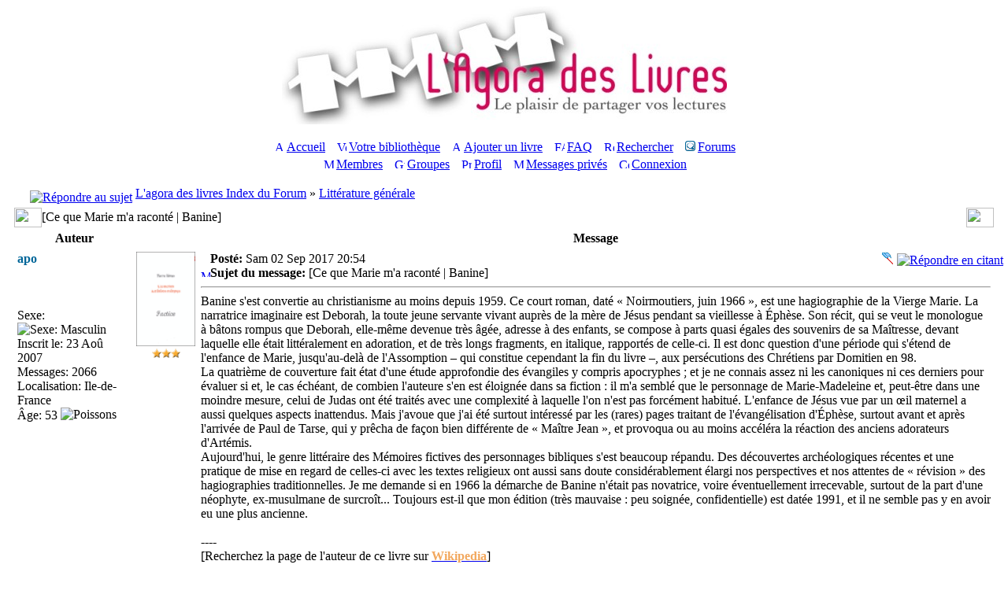

--- FILE ---
content_type: text/html
request_url: http://www.agoradeslivres.com/sutra45672.php
body_size: 7040
content:
<!DOCTYPE HTML PUBLIC "-//W3C//DTD HTML 4.01 Transitional//EN">
<html dir="ltr">
<head>
<title>L'agora des livres :: Voir le sujet - </title>
<meta name="robots" content="index,follow"> 
<meta name="description" content="Enregistrez, cataloguez, annotez vos livres et surtout, partagez votre passion des livres avec d'autres lecteurs."> 
<meta name="keywords" content="Livres, bibliothèque, bibliothèque personnelle, lecture, lecture publique, littérature, lecteurs, communauté, réseaux sociaux, mots-clés, tag, nuage, web2, web2.0, web 2.0, catalogue, partage, plaisir, notes de lecture, recension, avis, recommandation, liste de souhaits, tagging, folksonomie, folksonomy, book reviews, library">
<meta http-equiv="Content-Type" content="text/html; charset=iso-8859-1">
<meta http-equiv="Content-Style-Type" content="text/css">

<link rel="top" href="./index.php" title="L'agora des livres Index du Forum">
<link rel="search" href="./search.php" title="Rechercher">
<link rel="help" href="./faq.php" title="FAQ">
<link rel="author" href="./memberlist.php" title="Membres">
<link rel="prev" href="ptopic30740.php" title="Voir le sujet précédent">
<link rel="next" href="ntopic30740.php" title="Voir le sujet suivant">
<link rel="up" href="forum2.php" title="Littérature générale">
<link rel="chapter forum" href="forum1.php" title="Fonctionnement de l'Agora">
<link rel="chapter forum" href="forum12.php" title="Papotage">
<link rel="chapter forum" href="forum14.php" title="Forum pour dire bonjour et poser les questions de débutant">
<link rel="chapter forum" href="forum11.php" title="Bac à sable pour vos essais">
<link rel="chapter forum" href="forum21.php" title="Echanges et prêts de livres">
<link rel="chapter forum" href="forum13.php" title="Discussion générale">
<link rel="chapter forum" href="forum20.php" title="Agora des Livres et Bookcrossing">
<link rel="chapter forum" href="forum2.php" title="Littérature générale">
<link rel="chapter forum" href="forum5.php" title="SF/Fantasy">
<link rel="chapter forum" href="forum6.php" title="Roman noir/Policier/Thriller">
<link rel="chapter forum" href="forum7.php" title="Jeunesse">
<link rel="chapter forum" href="forum8.php" title="Essai/Document/Pratique">
<link rel="chapter forum" href="forum9.php" title="BD">
<link rel="chapter forum" href="forum10.php" title="Poésie/Conte/Théâtre">
<link rel="chapter forum" href="forum19.php" title="Chemins de Lecture">

<link rel="shortcut icon" href="images/favicon.ico">
<link rel="stylesheet" href="templates/creamywhite/creamywhite.css" type="text/css">

<!-- <link rel="stylesheet" href="templates/creamywhite/hypercell/hypercell.css" type="text/css"> -->
<!--[if IE]>
<style type="text/css">
/* This experiment is try to emulate the :hover pseudo-class
and its dynamic effect on Internet Explorer 5+, because IE support
:hover only on A (anchor) element */
.hccRow, .hccRow-new, .hccRow-lock,
.hccRow-announce, .hccRow-new-announce,
.hccRow-sticky, .hccRow-new-sticky,
.hccRow-hot, .hccRow-new-hot,
.row3Right, .hccRow-right, .hccRow-new-right, .hccRow-lock-right,
.hccRow-announce-right, .hccRow-new-announce-right,
.hccRow-sticky-right, .hccRow-new-sticky-right,
.hccRow-hot-right, .hccRow-new-hot-right { behavior: url("templates/creamywhite/hypercell/hover.htc"); }
</style>
<![endif]-->

<!-- <script language="javascript" type="text/javascript" src="templates/gradualshine.js"></script>
<link rel="stylesheet" href="templates/creamywhite/bbc_box.css" type="text/css">
<script language="javascript" src="templates/bbc_box/fade.js" type="text/javascript"></script> -->

<script language="javascript" type="text/javascript" src="js/agora_js.js?v=1322412736"></script>

<link href="css/agora_style.css" rel="stylesheet" type="text/css">
<link rel="alternate" type="application/rss+xml" href="http://www.agoradeslivres.com/smartfeed.php?feed_type=RSS2.0&amp;limit=15" title="Flux RSS de agoradeslivres.com">
<style type="text/css">
      div.tooltip{
        padding: 5px;
        margin: 5px;
        background-color: #F0F0F0;
      }
	  
	  .boxovertop {
	padding:4px;
	font-weight:bold;
    font-size:12px;
	border:1px solid #CCFFFF;
	background:#99CCCC;
	color:#FFFFFF;
    width:250px;
	}
</style>


<!-- start mod : Resize Posted Images Based on Max Width -->
<script type="text/javascript">
//<![CDATA[
<!--
var rmw_max_width = 400; // you can change this number, this is the max width in pixels for posted images
var rmw_border_1 = '1px solid #006699';
var rmw_border_2 = '2px dotted #006699';
var rmw_image_title = 'Cliquez pour agrandir';
//-->
//]]>
</script>

<!-- <script type="text/javascript" src="./templates/rmw_jslib.js"></script> --><!-- fin mod : Resize Posted Images Based on Max Width -->
<script language="javascript" type="text/javascript">
<!--
function ShowHide(layer_open, layer_close) {
if (layer_open != '') {
expandLayer(layer_open);
}	
if (layer_close != '') {
expandLayer(layer_close);
}
}	
function expandLayer(name) {
var itm = null;
if (document.getElementById) {
itm = document.getElementById(name);
} else if (document.all) {
itm = document.all[name];
} else if (document.layers) {
itm = document.layers[name];
}
if (!itm) {
} else if (itm.style) {
if (itm.style.display == "none") { 
itm.style.display = ""; 
} else { 
itm.style.display = "none"; 
}
} else {
itm.visibility = "show"; 
}
}
//-->
</script>
</head>
<body>
<a name="top"></a>
<table class="bodyline" width="100%" cellspacing="0" cellpadding="0" border="0">
<tr>
<td><table width="100%" cellspacing="0" cellpadding="0" border="0">
<tr>
<td align="center"><a href="index.php">
<img src="images/baniere_150.jpg" width="565" height="150" border="0" alt="Logo Agora" hspace="3" /></a><br /><br /></td>
</tr>
<tr><td align="center">
<table cellspacing="0" cellpadding="2" border="0">
<tr> 
<td align="center" valign="top" nowrap="nowrap"><span class="mainmenu">&nbsp;<a href="index.php" class="mainmenu"><img src="templates/creamywhite/images/icon_mini_home.gif" width="12" height="13" border="0" alt="Accueil" hspace="3" />Accueil</a>&nbsp; &nbsp;<a href="index_agora.php" class="mainmenu"><img src="templates/creamywhite/images/icon_mini_book.gif" width="12" height="13" border="0" alt="Votre bibliothèque" hspace="3" />Votre bibliothèque</a>&nbsp; &nbsp;<a href="agora_book.php" class="mainmenu"><img src="templates/creamywhite/images/icon_book_register.gif" width="12" height="13" border="0" alt="Ajouter un livre" hspace="3" />Ajouter un livre</a>&nbsp; &nbsp;<a href="faq.php" class="mainmenu"><img src="templates/subSilver/images/icon_mini_faq.gif" width="13" height="13" border="0" alt="FAQ" hspace="3" />FAQ</a>&nbsp;
&nbsp;<a href="agora_new_search.php" class="mainmenu"><img src="templates/subSilver/images/icon_mini_search.gif" width="13" height="13" border="0" alt="Rechercher" hspace="3" />Rechercher</a>&nbsp;
&nbsp;<a href="index_forum.php" class="mainmenu"><img src="images/forum_small.gif" width="13" height="13" border="0" alt="Forums" hspace="3" />Forums</a>&nbsp;
</span></td>
</tr>
<tr>
<td height="25" align="center" valign="top" nowrap="nowrap"><span class="mainmenu">&nbsp;<a href="memberlist.php" class="mainmenu"><img src="templates/subSilver/images/icon_mini_members.gif" width="13" height="13" border="0" alt="Membres" hspace="3" />Membres</a>&nbsp; &nbsp;<a href="groupcp.php" class="mainmenu"><img src="templates/subSilver/images/icon_mini_groups.gif" width="13" height="13" border="0" alt="Groupes" hspace="3" />Groupes</a>&nbsp; &nbsp;<a href="profile.php?mode=editprofile" class="mainmenu"><img src="templates/subSilver/images/icon_mini_profile.gif" width="13" height="13" border="0" alt="Profil" hspace="3" />Profil</a>&nbsp; &nbsp;<a href="privmsg.php?folder=inbox" class="mainmenu"><img src="templates/subSilver/images/icon_mini_message.gif" width="13" height="13" border="0" alt="Messages privés" hspace="3" />Messages privés</a>&nbsp; &nbsp;<a href="login.php" class="mainmenu"><img src="templates/subSilver/images/icon_mini_login.gif" width="13" height="13" border="0" alt="Connexion" hspace="3" />Connexion</a>&nbsp;</span></td>
</tr>
</table></td>
</tr>
<tr>
<td><table width="100%" border="0" cellspacing="0" cellpadding="10">
<tr>
<td>

<table width="100%" cellspacing="2" cellpadding="2" border="0">
<tr>
<td align="left" valign="middle"><span class="nav">&nbsp;&nbsp;

&nbsp;<a href="posting.php?mode=reply&amp;t=30740"><img src="templates/creamywhite/images/lang_french/reply.gif" border="0" alt="Répondre au sujet" title="Répondre au sujet" align="middle" /></a>&nbsp;<a href="index_forum.php" class="nav">L'agora des livres Index du Forum</a> 

&raquo;&nbsp;<a href="forum2.php" class="nav">Littérature générale</a>
</span></td>
<td align="right" valign="middle"><span class="gensmall"><b></b>&nbsp;&nbsp;&nbsp;</span></td>
</tr>
</table>


<table width="100%" cellspacing="0" cellpadding="0">
<tr>
<td align="left" width="35"><img src="templates/creamywhite/images/hd_lft_cat.gif" width="35" height="25" alt="" /></td>
<td class="hdr" width="100%" align="left" nowrap="nowrap"><span class="cattitle">[Ce que Marie m'a raconté | Banine]</span></td>
<td class="hdr" align="right" nowrap="nowrap"><span class="nav"><a href="ptopic30740.php"><img alt="" src="templates/creamywhite/images/nav_prev.gif" class="gradualshine" onMouseover="slowhigh(this)" onMouseout="slowlow(this)"" title="Voir le sujet précédent" border="0" /></a><a href="ftopic30740.php#bot"><img alt="" src="templates/creamywhite/images/nav_bot.gif" class="gradualshine" onMouseover="slowhigh(this)" onMouseout="slowlow(this)"" title="Aller en bas" border="0" /></a><a href="ntopic30740.php"><img alt="" src="templates/creamywhite/images/nav_next.gif" class="gradualshine" onMouseover="slowhigh(this)" onMouseout="slowlow(this)"" title="Voir le sujet suivant" border="0" /></a></span></td>
<td width="35" align="right"><img src="templates/creamywhite/images/hd_rgt.gif" width="35" height="25" alt="" /></td>
</tr>
</table>
<table class="forumline" width="100%" cellspacing="1" cellpadding="3" border="0"> 
<tr>
<th class="thLeft" width="150" height="26" nowrap="nowrap">Auteur</th>
<th class="thLeft" width="30" align="center" nowrap="nowrap">&nbsp;&nbsp;</th>
<th class="thRight" nowrap="nowrap">Message</th>
</tr>

<tr>
<a name="1"></a>

<!-- Modif AGORA ajout de  avant  -->
<td width="150" align="left" valign="top" class="row1"><span class="name"><a name="45672"></a><b><span style="color:#006699">apo</span></b></span><br /><span class="postdetails"><br /><br /><br />Sexe: <img src="templates/creamywhite/images/icon_minigender_male.gif" alt="Sexe: Masculin" title="Sexe: Masculin" border="0" /><br />Inscrit le: 23 Aoû 2007<br />Messages: 2066<br />Localisation: Ile-de-France

<br />&Acirc;ge:&nbsp;53
<img class="gensmall" src="templates/creamywhite/images/birthday/icon_zodiac_pisces.gif" alt="Poissons" title="Poissons" style="vertical-align:text-bottom;" /></span><br /></td>
<td align="center" valign="top" class="row1"><a href='book98706.php'><img src=images/couv_factice_h120.gif width=75 height=120 alt="" title="Visualiser" border=0></a><br /><table width="100%"><tr align="center"><td><img src='images/etoile2.gif' alt='' width=12 height=12><img src='images/etoile2.gif' alt='' width=12 height=12><img src='images/etoile2.gif' alt='' width=12 height=12></td></tr></table></td>
<td class="row1" width="100%" height="28" valign="top"><table width="100%" border="0" cellspacing="0" cellpadding="0">
<tr>
<td width="100%"><img src="templates/creamywhite/images/icon_minitime.gif" width="12" height="9" alt="" title="Posté" /><span class="postdetails"><b>Posté:</b> Sam 02 Sep 2017 20:54
<br /><a href="sutra45672.php#45672"><img src="templates/creamywhite/images/icon_minipost.gif" width="12" height="9" alt="Message" title="Message" border="0" /></a><b>Sujet du message:</b> [Ce que Marie m'a raconté | Banine]

</span></td>
<td valign="top" nowrap="nowrap"><a href='agora_capture_book.php?book=98706' title='Capturer ce livre'><img src='images/filet.gif' width=15 height=16 border=0></a> <a href="posting.php?mode=quote&amp;p=45672"><img src="templates/creamywhite/images/lang_french/icon_quote.gif" class="gradualshine" onMouseover="slowhigh(this)" onMouseout="slowlow(this)"" alt="Répondre en citant" title="Répondre en citant" border="0" /></a>   </td>
</tr>
<tr>
<td colspan="2"><hr /></td>
</tr>
<tr>
<td colspan="2">
<div class="postbody" style="overflow: auto; width: 100%;">Banine s'est convertie au christianisme au moins depuis 1959. Ce court roman, daté « Noirmoutiers, juin 1966 », est une hagiographie de la Vierge Marie. La narratrice imaginaire est Deborah, la toute jeune servante vivant auprès de la mère de Jésus pendant sa vieillesse à Éphèse. Son récit, qui se veut le monologue à bâtons rompus que Deborah, elle-même devenue très âgée, adresse à des enfants, se compose à parts quasi égales des souvenirs de sa Maîtresse, devant laquelle elle était littéralement en adoration, et de très longs fragments, en italique, rapportés de celle-ci. Il est donc question d'une période qui s'étend de l'enfance de Marie, jusqu'au-delà de l'Assomption – qui constitue cependant la fin du livre –, aux persécutions des Chrétiens par Domitien en 98. 
<br />
La quatrième de couverture fait état d'une étude approfondie des évangiles y compris apocryphes ; et je ne connais assez ni les canoniques ni ces derniers pour évaluer si et, le cas échéant, de combien l'auteure s'en est éloignée dans sa fiction : il m'a semblé que le personnage de Marie-Madeleine et, peut-être dans une moindre mesure, celui de Judas ont été traités avec une complexité à laquelle l'on n'est pas forcément habitué. L'enfance de Jésus vue par un œil maternel a aussi quelques aspects inattendus. Mais j'avoue que j'ai été surtout intéressé par les (rares) pages traitant de l'évangélisation d'Éphèse, surtout avant et après l'arrivée de Paul de Tarse, qui y prêcha de façon bien différente de « Maître Jean », et provoqua ou au moins accéléra la réaction des anciens adorateurs d'Artémis. 
<br />
Aujourd'hui, le genre littéraire des Mémoires fictives des personnages bibliques s'est beaucoup répandu. Des découvertes archéologiques récentes et une pratique de mise en regard de celles-ci avec les textes religieux ont aussi sans doute considérablement élargi nos perspectives et nos attentes de « révision » des hagiographies traditionnelles. Je me demande si en 1966 la démarche de Banine n'était pas novatrice, voire éventuellement irrecevable, surtout de la part d'une néophyte, ex-musulmane de surcroît... Toujours est-il que mon édition (très mauvaise : peu soignée, confidentielle) est datée 1991, et il ne semble pas y en avoir eu une plus ancienne.
<br />

<br />
----
<br />
[Recherchez la page de l'auteur de ce livre sur <a class="postlink" href="http://fr.wikipedia.org/wiki/Special:Search?go=Consulter&search=Banine"><span style="font-weight: bold"><span style="color: #f2a85e">Wikipedia</span></span></a>]</div>
</td>
</tr>
<tr>
<td colspan="2"><span class="postbody"></span><span class="gensmall"></span></td>
</tr>
</table></td>
</tr>
<tr>
<td class="row2" width="100%" colspan="3" valign="bottom" nowrap="nowrap"><table cellspacing="0" cellpadding="0" border="0" height="18" width="100%">
<tr>
<td valign="absbottom" nowrap="nowrap"><a href="profile_viewprofile-641.php"><img src="templates/creamywhite/images/lang_french/icon_profile.gif" class="gradualshine" onMouseover="slowhigh(this)" onMouseout="slowlow(this)"" alt="Voir le profil de l'utilisateur" title="Voir le profil de l'utilisateur" border="0" /></a> <a href="privmsg.php?mode=post&amp;u=641"><img src="templates/creamywhite/images/lang_french/icon_pm.gif" class="gradualshine" onMouseover="slowhigh(this)" onMouseout="slowlow(this)"" alt="Envoyer un message privé" title="Envoyer un message privé" border="0" /></a>       </td>
<td align="right" width="100%"><img src="templates/creamywhite/images/lang_french/offline.gif" alt="absent" title="absent" border="0" /></td>
</tr>
</table></td>
</tr>

<tr align="center">
<td class="catBottom" colspan="3" height="28"><table cellspacing="0" cellpadding="0" border="0">
<tr><form method="post" action="ftopic30740-0.php">
<td align="center"><span class="gensmall">Montrer les messages depuis: <select name="postdays"><option value="0" selected="selected">Tous les messages</option><option value="1">1 jour</option><option value="7">7 jours</option><option value="14">2 semaines</option><option value="30">1 mois</option><option value="90">3 mois</option><option value="180">6 mois</option><option value="364">1 an</option></select>&nbsp;<select name="postorder"><option value="asc" selected="selected">Le plus ancien en premier</option><option value="desc">Le plus récent en premier</option></select>&nbsp;<input type="submit" value="Aller" class="liteoption" name="submit" /></span></td>
</form></tr>
</table></td>
</tr>
</table>
<table width="100%" height="9" border="0" cellspacing="0" cellpadding="0">
<tr>
<td align="left" height="4" valign="top"><img src="templates/creamywhite/images/bottom_left.gif" alt="" /></td>
<td class="bottom" height="4" width="100%" nowrap="nowrap">&nbsp;</td>
<td align="right" height="4" valign="top"><img src="templates/creamywhite/images/bottom_right.gif" alt="" /></td>
</tr>
</table>
<table width="100%" cellspacing="2" cellpadding="2" border="0" align="center">
<tr>
<td align="left" valign="middle" width="100%"><span class="nav">&nbsp;&nbsp;

<a href="posting.php?mode=reply&amp;t=30740"><img src="templates/creamywhite/images/lang_french/reply.gif" border="0" alt="Répondre au sujet" title="Répondre au sujet" align="middle" /></a>

&nbsp;<a href="index_forum.php" class="nav">L'agora des livres Index du Forum</a>

&raquo;&nbsp;<a href="forum2.php" class="nav">Littérature générale</a>
</span></td>
</tr>
</table>

<table width="100%" cellspacing="0" cellpadding="0">
<tr>
<td align="left" width="35"><img src="templates/creamywhite/images/hd_lft_info.gif" width="35" height="25" alt="" /></td>
<td class="hdr" width="100%" align="left" nowrap="nowrap"><span class="cattitle">Informations</span></td>
<td width="35" align="right"><img src="templates/creamywhite/images/hd_rgt.gif" width="35" height="25" alt="" /></td>
</tr>
</table>
<div id="cat_info" style="display:none;position:relative">
<table class="forumline" width="100%" cellspacing="1" cellpadding="3" border="0">
<tr>
<td class="row2 gensmall" width="150" nowrap="nowrap">Page <b>1</b> sur <b>1</b></td>
<td class="row1 gensmall" width="100%"></td>
</tr>

</tr>
<tr>
<td class="row2 gensmall" valign="top" width="150" nowrap="nowrap"><strong>Permissions du forum:</strong></td>
<td class="row1 gensmall" width="100%">Vous <b>ne pouvez pas</b> poster de nouveaux sujets dans ce forum<br />Vous <b>ne pouvez pas</b> répondre aux sujets dans ce forum<br />Vous <b>ne pouvez pas</b> éditer vos messages dans ce forum<br />Vous <b>ne pouvez pas</b> supprimer vos messages dans ce forum<br />Vous <b>ne pouvez pas</b> voter dans les sondages de ce forum<br /></td>
</tr>
</table>
</div>
<div id="cat2_info" style="display:visible;">
<table class="forumline" width="100%" cellspacing="1" cellpadding="3" border="0">
<tr>
<td class="row2 gensmall" width="150" nowrap="nowrap">Page <b>1</b> sur <b>1</b></td>
<td class="row1 gensmall" width="100%"></td>
</tr>

</table>
</div>
<table width="100%" height="9" border="0" cellspacing="0" cellpadding="0">
<tr> 
<td align="left" height="4" valign="top"><img src="templates/creamywhite/images/bottom_left.gif" alt="" /></td>
<td class="bottom" height="4" width="100%" nowrap="nowrap">&nbsp;</td>
<td align="right" height="4" valign="top"><img src="templates/creamywhite/images/bottom_right.gif" alt="" /></td>
</tr>
</table>
<table width="100%" height="12" border="0" cellspacing="0" cellpadding="0">
<tr> 
<td align="left" height="12" valign="top"><img alt="" src="templates/creamywhite/images/ft_lft.gif" border="0"></td>
<td class="ftr gensmall" height="12" valign="top" nowrap="nowrap">
<a href="#top"><img src="templates/creamywhite/images/topic_top.gif" width="33" height="12" alt="" border="0" /></a></td>
<td width="100%" height="12" align="left" valign="top"><img alt="" src="templates/creamywhite/images/ft_rgt.gif" border="0"></td>
<td align="right" valign="top">
<span class="gensmall"><a href="javascript:ShowHide('cat_info','cat2_info');"><img src="templates/creamywhite/images/ft_showhide.gif" width="22" height="10" alt="" border="0" /></a></span>
</td>
</tr>
</table>
<table width="100%" cellspacing="2" border="0" align="center">
<tr> 
<td valign="top" align="left">
<form method="get" name="jumpbox" action="viewforum.php" onSubmit="if(document.jumpbox.f.value == -1){return false;}"><table cellspacing="0" cellpadding="0" border="0">
<tr> 
<td nowrap="nowrap"><span class="gensmall">Sauter vers:&nbsp;<select name="f" onchange="if(this.options[this.selectedIndex].value != -1){ forms['jumpbox'].submit() }"><option value="-1">Sélectionner un forum</option><optgroup label="Le site et vous"><option value="1">|---Fonctionnement de l'Agora</option><option value="12">|---Papotage</option><option value="14">|---Forum pour dire bonjour et poser les questions de débutant</option><option value="11">|---Bac à sable pour vos essais</option><option value="21">|---Echanges et prêts de livres</option></optgroup><optgroup label="Débats autour des livres"><option value="13">|---Discussion générale</option><option value="20">|---Agora des Livres et Bookcrossing</option></optgroup><optgroup label="Lectures"><option value="2"selected="selected">|---Littérature générale</option><option value="5">|---SF/Fantasy</option><option value="6">|---Roman noir/Policier/Thriller</option><option value="7">|---Jeunesse</option><option value="8">|---Essai/Document/Pratique</option><option value="9">|---BD</option><option value="10">|---Poésie/Conte/Théâtre</option><option value="19">|---Chemins de Lecture</option></optgroup></select><input type="hidden" name="sid" value="31e8bb21b46dda97c2288df00d7515f8" />&nbsp;<input type="submit" value="Aller" class="liteoption" /></span></td>
</tr>
</table></form>
</td>
</tr>
</table>

<div align="center"><span class="copyright"></span></div>
<!--
We request you retain the full copyright notice below including the link to www.phpbb.com.
This not only gives respect to the large amount of time given freely by the developers
but also helps build interest, traffic and use of phpBB 2.0. If you cannot (for good
reason) retain the full copyright we request you at least leave in place the 
Powered by phpBB line, with phpBB linked to www.phpbb.com. If you refuse
to include even this then support on our forums may be affected. 
The phpBB Group : 2002
//
// Reddev Styles (copyright from reddog)
//
- This Style is licensed for personal use ONLY (private/non commercial use).
- You can not remove or modify my copyright notice and link.
- You may not distribute this Style on any site without my permission.
http://www.reddevboard.com/
PreMOD SubDog 2.2.5
RedDev Board : 2004
http://www.reddevboard.com/forum/
// -->
</td>
</tr>
<tr>
<td>
<table cellspacing="0" cellpadding="0" border="0" width="100%">
<tr>
<td align="center" class="ftrbot"><span class="copyright">Powered by <a href="http://www.phpbb.com/" target="_phpbb" class="copyright">phpBB</a> v2 &copy; 2001, 2005 phpBB Group
¦ Theme : <a href="http://www.reddevboard.com/" target="_reddev">Creamy White</a> ¦ Traduction : <a href="http://www.phpbb-fr.com/" target="_blank">phpBB-fr.com</a> <em>(modifiée)</em> ¦ Logo : <a href="http://www.stellou.fr/" target=_blank>Estelle Favre</a></span>
</td>
</tr>
</table>
</td>
</tr>
</table>
</td>
</tr> 
</table>
<a name="bot" id="bot"></a>
<div style="display:none" id="resizemod"></div>

<br />
<script src="js/urchin.js" type="text/javascript">
</script>
<script type="text/javascript">
_uacct = "UA-393003-1";
urchinTracker();
</script>
</body>
</html>